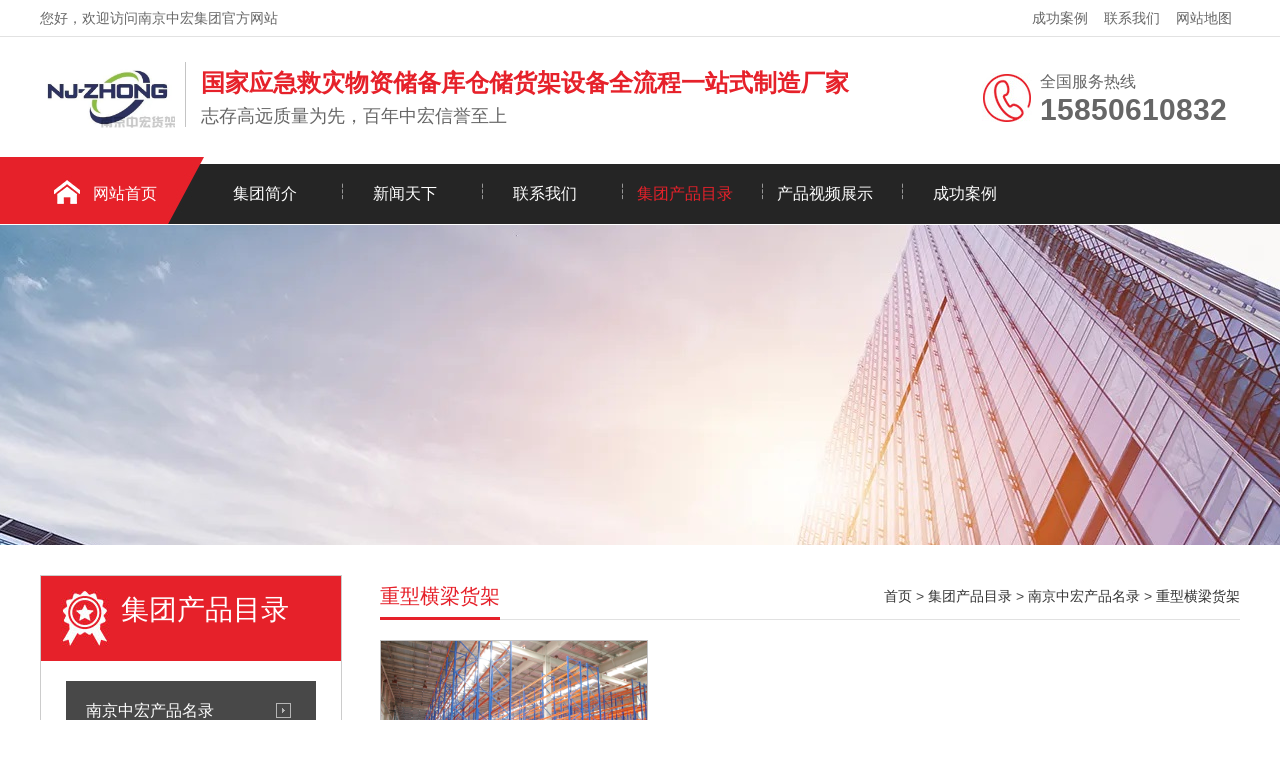

--- FILE ---
content_type: text/html; charset=utf-8
request_url: http://njzhlg.com/product/zhongxinghengliangshihuojia663.html
body_size: 3472
content:
<!DOCTYPE html>
<html lang="zh-CN">
<head>
<meta charset="UTF-8">
<title>重型货架_重型货架订做厂家-南京中宏物流设备</title>
<meta name="description" content="仓库中的重型货架是较为常见的立体存储设备之一，十几年来，中宏物流设备为数家企业提供了不同等级的重型货架解决方案。" />
<meta name="keywords" content="重型货架,重型货架厂家,重型货架定制" />
<meta name="renderer" content="webkit|ie-comp|ie-stand" />
<meta name="viewport" content="width=device-width, initial-scale=1.0, maximum-scale=1.0, user-scalable=0" />
<meta name="applicable-device" content="pc" />
<meta name="MobileOptimized" content="width" />
<meta name="HandheldFriendly" content="true" />
<meta http-equiv="Cache-Control" content="no-transform" />
<meta http-equiv="X-UA-Compatible" content="IE=Edge" />
<link href="/favicon.ico" rel="shortcut icon" type="image/x-icon" />
<link href="/template/pc/skin/css/css.css?t=1604472784" rel="stylesheet" media="screen" type="text/css" />
</head>
<body>
<div class="header">
  <div class="top">
    <div class="container">
      <div class="fl">您好，欢迎访问南京中宏集团官方网站</div>
      <div class="fr"><a href="/article/anlizhanshi.html">成功案例</a><a href="/single/lianxiwomen.html">联系我们</a><a href="http://www.njzhlg.com/sitemap.xml">网站地图</a> </div>
    </div>
  </div>
  <div id="logo">
    <div class="container">
      <div class="logo fl" aos="fade-right"><a href="http://www.njzhlg.com" title="南京中宏集团"><img src="/uploads/allimg/20220902/1-220Z21I22T46.jpg" alt="南京中宏集团"></a></div>
      <div class="company fl" aos="fade-right">
        <h2>国家应急救灾物资储备库仓储货架设备全流程一站式制造厂家</h2>
        <h3>志存高远质量为先，百年中宏信誉至上</h3>
      </div>
      <div class="tel fr" aos="fade-left">
        <p>全国服务热线<span>15850610832</span></p>
      </div>
    </div>
  </div>
</div>
<div class="nav ">
  <div class="container">
    <ul>
      <li class="m home"><a href="http://www.njzhlg.com">网站首页</a></li>
	  
            <li class=" m"><a href="/single/guanyuwomen.html">集团简介</a>
	            <dl>
                    <dt><a href="/single/gongsijianjie.html">关于我们</a></dt>
                    <dt><a href="/single/qiyewenhua.html">企业文化</a></dt>
                    <dt><a href="/article/qiyefengcai.html">企业风采</a></dt>
                    <dt><a href="/article/rongyuzizhi.html">荣誉资质</a></dt>
             
        </dl>
		      </li>
            <li class=" m"><a href="/article/xinwenzixun.html">新闻天下</a>
	            <dl>
                    <dt><a href="/article/gongsixinwen.html">集团资讯</a></dt>
                    <dt><a href="/article/xingyezixun.html">社会新闻</a></dt>
                    <dt><a href="/article/changjianwenda.html">常见问答</a></dt>
             
        </dl>
		      </li>
            <li class=" m"><a href="/single/lianxiwomen.html">联系我们</a>
	            <dl>
                    <dt><a href="/single/lianxifangshi.html">联系方式</a></dt>
                    <dt><a href="/guestbook/zaixianliuyan.html">在线留言</a></dt>
             
        </dl>
		      </li>
            <li class="on m"><a href="/product/jiangsuzhongqiwuzimulu.html">集团产品目录</a>
	            <dl>
                    <dt><a href="/product/chanpinzhanshi.html">南京中宏产品名录</a></dt>
                    <dt><a href="/product/zhongqijiuzaiwuzixilie423.html">江苏中启产品名录</a></dt>
                    <dt><a href="/product/zhonghongwuzichubeikuhuojia.html">中宏救灾储备货架</a></dt>
                    <dt><a href="/product/zhonghongzhinenhuaguanlixitong.html">中宏智能管理系统</a></dt>
             
        </dl>
		      </li>
            <li class=" m"><a href="/product/chanpinshipinzhanshi477.html">产品视频展示</a>
	          </li>
            <li class=" m"><a href="/article/anlizhanshi.html">成功案例</a>
	            <dl>
                    <dt><a href="/article/zuixinanli.html">最新案例</a></dt>
                    <dt><a href="/article/jingdiananli.html">经典案例</a></dt>
             
        </dl>
		      </li>
          </ul>
  </div>
</div>

<div class="ban" style="background:url(/uploads/allimg/20240511/1-2405111411593W.jpg) no-repeat center center;"></div>
<div class="ny">
  <div class="container"><div class="fl">
  <div class="title"><span>集团产品目录<i></i></span></div>
  <div class="category clearfix"> 
	    <h3 class=""><span></span><a href="javascript:;" >南京中宏产品名录</a></h3>
		 <ul>
				<li><a href="/product/zhongxinghengliangshihuojia663.html">重型横梁货架</a></li>
				<li><a href="/product/duiliaolong.html">救灾堆料笼</a></li>
				<li><a href="/product/guantongshihuojia_shirushihuojia_.html">贯通式货架</a></li>
				<li><a href="/product/zidonghualitikuhuojia477.html">自动化立体库货架</a></li>
				<li><a href="/product/gangzhituopan.html">钢制托盘</a></li>
				<li><a href="/product/suliaozhipin.html">塑料制品</a></li>
				<li><a href="/product/zhinenerxiangchuansuoshihuojia.html">智能二项穿梭式货架</a></li>
				<li><a href="/product/gangzhipingtaihuojia.html">钢制平台货架</a></li>
				<li><a href="/product/zhinensixiangchuansuoshihuojia145.html">智能四项穿梭式货架</a></li>
				<li><a href="/product/geloushihuojia363.html">阁楼式货架</a></li>
				<li><a href="/product/cengbanshihuojia.html">层板式货架</a></li>
				<li><a href="/product/xuanbishihuojia788.html">悬臂式货架</a></li>
				<li><a href="/product/liulishihuojia262.html">流利式货架</a></li>
				<li><a href="/product/xianbangshihuojia541.html">线棒式货架</a></li>
				<li><a href="/product/zhediecangchujia365.html">折叠仓储架</a></li>
				<li><a href="/product/qiaogujia755.html">巧固架</a></li>
				<li><a href="/product/feibiaoleidingzuohuojia226.html">非标类定做货架</a></li>
				<li><a href="/product/fanghugeliwang637.html">防护隔离网</a></li>
			</ul>
	    <h3 class=""><span></span><a href="javascript:;" >江苏中启产品名录</a></h3>
		 <ul>
				<li><a href="/product/jiuzaiwuzixilie122.html">救灾物资系列</a></li>
				<li><a href="/product/senlinfanghuoxilie734.html">防汛抗洪系列</a></li>
				<li><a href="/product/senlinfanghuoxilie489.html">森林防火系列</a></li>
			</ul>
	    <h3 class=""><span></span><a href="/product/zhonghongwuzichubeikuhuojia.html">中宏救灾储备货架</a></h3>
	    <h3 class=""><span></span><a href="javascript:;" >中宏智能管理系统</a></h3>
		 <ul>
				<li><a href="/product/jiuzaiwuzicangchuguanlixitong.html">救灾物资装备管理系统</a></li>
				<li><a href="/product/zhihuiliangkuguanliruanjianxitong.html">智慧粮库管理软件系统</a></li>
			</ul>
	 
	</div>
  <div class="contact">
    <h4><img src="/template/pc/skin/images/telss.jpg"></h4>
    <p>服务热线<span>15850610832</span></p>
  </div>
</div>

    <div class="fr">
      <div class="title"><span>重型横梁货架</span>
        <p> <a href='/' class=' '>首页</a> &gt; <a href='/product/jiangsuzhongqiwuzimulu.html' class=' '>集团产品目录</a> &gt; <a href='/product/chanpinzhanshi.html' class=' '>南京中宏产品名录</a> &gt; <a href='/product/zhongxinghengliangshihuojia663.html'>重型横梁货架</a></p>
      </div>
      <div class="list-2">
        <ul>
                    <li><a href="/product/zhongxinghengliangshihuojia663/69.html" title="重型横梁式货架"><div class="img"><img src="/uploads/allimg/20220929/1-220929153424150.jpg" onerror="javascript:this.src='/template/pc/skin/images/nopic.jpg';" alt="重型横梁式货架"></div><p>重型横梁式货架</p></a></li>
                  </ul>
      </div>
      <div class="pages">
        <div class="pagination"> 共<strong>1</strong>页 <strong>1</strong>条</div>
      </div>
    </div>
  </div>
</div>
<div class="footer">
  <div class="container">
    <div class="fl dh" aos="fade-right">
      <h3>快速导航</h3>
      <ul>
                <li><a href="/single/guanyuwomen.html">集团简介</a></li>
                <li><a href="/article/xinwenzixun.html">新闻天下</a></li>
                <li><a href="/single/lianxiwomen.html">联系我们</a></li>
                <li><a href="/product/jiangsuzhongqiwuzimulu.html">集团产品目录</a></li>
                <li><a href="/product/chanpinshipinzhanshi477.html">产品视频展示</a></li>
                <li><a href="/article/anlizhanshi.html">成功案例</a></li>
              </ul>
    </div>
    <div class="fl pro" aos="fade-right">
      <h3>产品中心</h3>
      <ul>
                <li><a href="/product/zhongxinghengliangshihuojia663.html">重型横梁货架 </a></li>
                <li><a href="/product/duiliaolong.html">救灾堆料笼 </a></li>
                <li><a href="/product/guantongshihuojia_shirushihuojia_.html">贯通式货架 </a></li>
                <li><a href="/product/zidonghualitikuhuojia477.html">自动化立体库货架 </a></li>
                <li><a href="/product/gangzhituopan.html">钢制托盘 </a></li>
                <li><a href="/product/suliaozhipin.html">塑料制品 </a></li>
                <li><a href="/product/zhinenerxiangchuansuoshihuojia.html">智能二项穿梭式货架 </a></li>
                <li><a href="/product/gangzhipingtaihuojia.html">钢制平台货架 </a></li>
                <li><a href="/product/zhinensixiangchuansuoshihuojia145.html">智能四项穿梭式货架 </a></li>
                <li><a href="/product/geloushihuojia363.html">阁楼式货架 </a></li>
                <li><a href="/product/cengbanshihuojia.html">层板式货架 </a></li>
                <li><a href="/product/xuanbishihuojia788.html">悬臂式货架 </a></li>
                <li><a href="/product/liulishihuojia262.html">流利式货架 </a></li>
                <li><a href="/product/xianbangshihuojia541.html">线棒式货架 </a></li>
                <li><a href="/product/zhediecangchujia365.html">折叠仓储架 </a></li>
                <li><a href="/product/qiaogujia755.html">巧固架 </a></li>
                <li><a href="/product/feibiaoleidingzuohuojia226.html">非标类定做货架 </a></li>
                <li><a href="/product/fanghugeliwang637.html">防护隔离网 </a></li>
              </ul>
    </div>
	
    <div class="fl contact" aos="fade-right">
      <h3>联系我们</h3>
      <p>热线电话：15850610832</p>
      <p>联系人：谭总</p>
      <p>手机：15205169274</p>
      <p>邮箱：964503448@qq.com</p>
      <p>地址：销售地址：江苏省南京市江宁区科苑路9号天赋蕾奥中心中宏集团办公楼</p>
    </div>
    <div class="fr" aos="fade-left">
      <h3>扫一扫 关注我们</h3>
      <img src="/uploads/allimg/20221118/1-22111Q42039405.jpg"/> </div>
  </div>
</div>
<div class="copyright">
  <div class="container">版权所有：南京中宏物流设备科技有限公司|救灾储备库货架生产厂家,公司推荐,直销价格,定制哪家好<a href="https://beian.miit.gov.cn/" rel="nofollow" target="_blank">苏ICP备2021016249号-1</a> </div>
</div>

<script language="javascript" type="text/javascript" src="/template/pc/skin/js/jquery.min.js?t=1581325400"></script>
<script language="javascript" type="text/javascript" src="/template/pc/skin/js/superslide.js?t=1581325400"></script>
<script language="javascript" type="text/javascript" src="/template/pc/skin/js/aos.js?t=1581325400"></script>
<script language="javascript" type="text/javascript" src="/template/pc/skin/js/js.js?t=1581325400"></script>


    <!-- 应用插件标签 start -->
          <!-- 应用插件标签 end -->
    
    
    <!--[if lt IE 9]>
    <div class="notsupport">
        <h1>:( 非常遗憾</h1>
        <h2>您的浏览器版本太低，请升级您的浏览器</h2>
    </div>
    <![endif]-->
    
</body>
</html>

--- FILE ---
content_type: text/css
request_url: http://njzhlg.com/template/pc/skin/css/css.css?t=1604472784
body_size: 4853
content:
/* CSS Document*/
html {
	height: 100%;
	border: none;
}

body {
	height: 100%;
	min-width: 1200px;
	border: none;
	padding: 0;
	margin: 0;
	text-align: left;
	font-size: 14px;
	color: #484848;
	font-family: Arial, "microsoft yahei";
	background: #FFF;
}

div,
ul,
li,
img,
dl,
dd,
dt,
p {
	padding: 0;
	margin: 0;
	border: none;
}

ul,
dl {
	list-style-type: none;
}

h1,
h2,
h3,
h4,
h5 {
	margin: 0;
	padding: 0;
	font-weight: normal;
}

a {
	color: #333;
	text-decoration: none;
}

a:hover {
	color: #e6212a;
	text-decoration: none;
}

.clear {
	clear: both;
}

.fl {
	float: left;
	display: inline;
}

.fr {
	float: right;
	display: inline;
}

.container {
	width: 1200px;
	margin: 0 auto;
}

.header {
	height: 157px;
}

.top {
	height: 36px;
	line-height: 36px;
	color: #666;
	border-bottom: 1px solid #e2e2e2;
}

.top a {
	padding: 5px 8px;
	color: #666;
}

.top ul {
	float: right;
}

.top ul li {
	float: left;
	padding: 0 10px;
}

.top .fr {
	position: relative;
}

.top .fr img {
	position: relative;
	top: 3px;
	margin-right: 4px;
}

#logo {
	height: 140px;
	width: 100%;
}

#logo .logo {}

#logo .logo img {
	margin-top: 24px;
	height: 67px;
}

#logo .company {
	padding-left: 15px;
	border-left: 1px solid #c4c4c4;
	height: 60px;
	margin-top: 25px;
	margin-left: 10px;
	padding-top: 5px;
}

#logo .company h2 {
	font-size: 24px;
	color: #e6212a;
	font-weight: bold;
}

#logo .company h3 {
	font-size: 18px;
	margin-top: 5px;
	color: #666;
}

#logo .tel {
	background: url(../images/tel.jpg) no-repeat left center;
	height: 120px;
	width: 200px;
	padding-left: 58px;
}

#logo .tel p {
	font-size: 16px;
	color: #666;
	margin-top: 35px;
}

#logo .tel p span {
	font-size: 30px;
	display: block;
	font-weight: bold;
	color: #666;
}

.nav {
	background: url(../images/navbg.jpg) no-repeat top center;
	height: 68px;
}

.nav ul li {
	float: left;
	display: inline;
	text-align: center;
	font-size: 16px;
	position: relative;
	margin-top: 7px;
}

.nav ul li:after {
	content: '┆';
	position: absolute;
	left: 0;
	top: 18px;
	width: 1px;
	height: 60px;
	display: block;
	color: #FFF;
}

.nav ul li a {
	color: #FFF;
	display: block;
	width: 140px;
	height: 60px;
	line-height: 60px;
	position: relative;
	z-index: 2;
}

.nav ul li a:hover,
.nav ul>li.on>a {
	color: #e6212a;
}

.nav ul li dl {
	margin: 0px;
	padding: 0;
	position: absolute;
	z-index: 999;
	display: none;
}

.nav ul li dl dt a {
	display: block;
	width: 140px;
	height: 50px;
	line-height: 50px;
	text-align: center;
	background: #252525;
	color: #fff;
}

.nav ul li dl dt a:hover {
	background: #e6212a;
	color: #fff;
	display: block;
	width: 140px;
	height: 50px;
}

.nav ul .home {
	margin-left: 15px;
}

.nav ul .on.home a {
	color: #FFF;
}

.nav ul .home a:hover {
	color: #FFF;
}

.nav ul .home:after,
.nav ul li:nth-child(2):after {
	display: none;
}

.banner {
	height: 432px;
	overflow: hidden;
	position: relative;
}

.banner .hd {
	height: 18px;
	position: absolute;
	width: 100%;
	z-index: 1;
	text-align: center;
	bottom: 20px;
}

.banner .hd ul li {
	display: inline-block;
	margin: 0 5px;
	width: 10px;
	height: 10px;
	cursor: pointer;
	background: #252525;
	border-radius: 8px;
}

.banner .hd ul li.on {
	background: #e6212a;
}

.banner .bd {
	position: relative;
	height: 100%;
	z-index: 0;
}

.banner .bd li {
	zoom: 1;
	vertical-align: middle;
	width: 100%;
	height: 432px;
	display: block;
}

.banner .bd li a {
	width: 100%;
	height: 432px;
	display: block;
}

.search {
	height: 70px;
	border-bottom: 1px solid #e2e2e2;
}

.search .fl {
	line-height: 70px;
}

.search .fl a {
	margin-right: 15px;
}

.search .fl span {
	color: #333;
	font-weight: bold;
}

.search .fr {
	width: 384px;
	height: 70px;
}

.search .fr input {
	width: 280px;
	height: 36px;
	border: 1px solid #eee;
	margin-top: 15px;
	padding-left: 3px;
	border-radius: 6px 0 0 6px;
	padding-left: 15px;
}

.search .fr button {
	width: 75px;
	height: 40px;
	background: url(../images/search.jpg) no-repeat;
	border: none;
	position: relative;
	left: -10px;
	top: 12px;
}

.sec-title {
	text-align: center;
	padding: 40px 0;
	height: 40px;
	position: relative;
}

.sec-title h2 {
	font-size: 24px;
	color: #252525;
	font-weight: bold;
}

.sec-title h2 span {
	color: #e6212a;
}

.sec-title p {
	font-size: 14px;
	margin-top: 10px;
}

.ys {
	height: auto;
	overflow: hidden;
	padding-bottom: 40px;
}

.ys .content {
	margin-top: 5px;
}

.ys .content dl {
	float: left;
	display: inline-block;
	margin-right: 14px;
	width: 237px;
	height: 110px;
	border: 1px solid #cccccc;
	padding: 30px 20px 30px 30px;
}

.ys .content dl:last-child {
	margin-right: 0;
}

.ys .content dl:hover {
	background: #e6212a;
	color: #FFF;
}

.ys .content dl dt {
	float: left;
}

.ys .content dl dd {
	float: right;
	margin-top: 25px;
}

.ys .content dl dt h3 {
	font-size: 20px;
	font-weight: bold;
	color: #333;
}

.ys .content dl dt p {
	line-height: 35px;
}

.ys .content dl dt .more {
	width: 90px;
	height: 28px;
	display: block;
	line-height: 28px;
	text-align: center;
	background: #e6212a;
	border-radius: 5px;
	margin-top: 15px;
}

.ys .content dl dt .more a {
	color: #FFF;
	width: 90px;
	height: 28px;
	display: block;
	border-radius: 5px;
}

.ys .content dl:hover h3 {
	color: #FFF;
}

.ys .content dl:hover .more a {
	background: #FFF;
	color: #e6212a
}

.sec-titles {
	text-align: center;
	padding: 30px 0;
	height: 40px;
	position: relative;
}

.sec-titles h2 {
	font-size: 30px;
	color: #252525;
	font-weight: bold;
	background: url(../images/line.png) no-repeat bottom center;
	padding-bottom: 10px;
}

.sec-titles p {
	font-size: 14px;
	margin-top: 8px;
}

.index-pro {
	padding: 30px 0 30px;
	height: auto;
	overflow: hidden;
	background: url(../images/probg.jpg) no-repeat top center;
}

.index-pro .content {
	margin-top: 30px;
	height: auto;
	overflow: hidden;
}

.index-pro .content .fl {
	width: 300px;
}

.index-pro .content .fr {
	width: 860px;
}

.index-pro .content .fl .title {
	height: 70px;
	width: 270px;
	background: #e6212a url(../images/ico01.jpg) no-repeat 20px center;
	color: #FFF;
	padding: 15px 0 0 30px;
}

.index-pro .content .fl .title span {
	font-size: 28px;
	padding-left: 50px;
	display: block;
}

.index-pro .content .fl .title span i {
	display: block;
	font-size: 14px;
	font-style: normal;
}

.index-pro .content .fl .contact {
	background: #e6212a;
	text-align: center;
	padding: 20px 0;
}

.index-pro .content .fl .contact p {
	font-size: 18px;
	color: #FFF;
	margin-top: 10px;
}

.index-pro .content .fl .contact p span {
	display: block;
	font-size: 24px;
	font-weight: bold;
}

.category {
	width: 100%;
	padding: 20px 0;
	background: #FFF;
	height: auto;
	overflow: hidden;
}

.category h3 {
	line-height: 58px;
	width: 230px;
	height: 58px;
	margin-left: 25px;
}

.category h3 a {
	float: left;
	line-height: 58px;
	color: #FFF;
	width: 230px;
	border-bottom: 1px solid #ccc;
	padding-left: 20px;
	;
	background: #484848 url(../images/ico02.png) no-repeat 210px center;
	display: block;
}

.category h3.on a {
	background: #e6212a url(../images/ico02.png) no-repeat 210px center;
	color: #FFF;
}

.category h3 span {
	float: left;
}

.category ul {
	display: none;
	float: left;
	width: 100%;
	height: auto;
	overflow: hidden;
}

.category li {
	display: block;
	line-height: 40px;
}

.category li a {
	display: block;
	color: #666;
	font-size: 14px;
	padding-left: 58px;
}

.category li.on a {
	color: #e6212a;
}

.index-pro .content .fr ul li {
	float: left;
	display: inline-block;
	margin-right: 23px;
	text-align: center;
	margin-bottom: 20px;
	font-size: 16px;
}

.index-pro .content .fr ul li:nth-child(3n) {
	margin-right: 0
}

.index-pro .content .fr ul li .img {
	width: 269px;
	height: 196px;
	border: 1px solid #ccc;
	position: relative;
	overflow: hidden;
}

.index-pro .content .fr ul li .img img {
	width: 269px;
	height: 196px;
}

.index-pro .content .fr ul li .mask {
	background: rgba(230, 33, 42, 0.8);
	display: none;
	text-align: center;
	width: 269px;
	height: 196px;
	position: absolute;
	left: 0;
	top: 0;
}

.index-pro .content .fr ul li:hover .mask {
	display: block;
}

.index-pro .content .fr ul li .mask h2 {
	font-size: 18px;
	line-height: 42px;
	padding-top: 60px;
}

.index-pro .content .fr ul li .mask .more {
	width: 120px;
	height: 30px;
	margin: 0 auto;
	border: 1px solid #FFF;
	border-radius: 15px;
	line-height: 30px;
}

.index-pro .content .fr ul li a:hover h2 {
	color: #FFF;
}

.index-pro .content .fr ul li a:hover .more {
	color: #FFF;
}

.liucheng {
	height: 330px;
	overflow: hidden;
}

.liucheng ul li {
	float: left;
	display: inline-block;
	transition-duration: 0.8s;
	width: 172px;
	height: 155px;
	border: 1px solid #cccccc;
	margin-right: 30px;
	text-align: center;
}

.liucheng ul li:hover {
	margin-top: 10px;
}

.liucheng ul li:last-child {
	margin-right: 0;
}

.liucheng ul li img {
	margin-top: 38px;
}

.liucheng ul li p {
	font-size: 16px;
	margin-top: 8px;
}

.about {
	background: url(../images/aboutbg.jpg) no-repeat top center;
	height: 440px;
	overflow: hidden;
	padding-top: 54px;
}

.about .fl {
	float: left;
	display: inline-block;
	width: 622px;
}

.about .fr {
	float: right;
	display: inline-block;
	padding-top: 20px;
}

.about .fr img {
	width: 482px;
	height: 307px;
	border-radius: 10px;
	border: 15px solid #FFF;
}

.about .fl span {
	color: #4f5358;
	font-size: 30px;
	font-weight: bold;
}

.about .fl h2 {
	font-weight: bold;
	color: #FFF;
	position: relative;
	height: 50px;
}

.about .fl h2:after {
	content: '';
	position: absolute;
	left: 0;
	bottom: 0;
	width: 70px;
	height: 3px;
	background: #e6212a;
}

.about .fl .info {
	font-size: 12px;
	line-height: 25px;
	color: #FFF;
	margin-top: 20px;
}

.about .fl .more {
	width: 185px;
	height: 42px;
	line-height: 42px;
	border-radius: 5px;
	margin-top: 20px;
	background: #e6212a url(../images/ico03.jpg) no-repeat 40px center;
	display: block;
}

.about .fl .more a {
	color: #FFF;
	padding-left: 80px;
}

.honor {
	height: auto;
	overflow: hidden;
	text-align: center;
	margin-top: -55px;
}

.honor .hd {
	height: 55px;
	overflow: hidden;
	width: 100%;
}

.honor .hd ul li {
	display: inline-block;
	width: 200px;
	height: 55px;
	font-size: 16px;
	line-height: 55px;
	margin-right: 12px;
}

.honor .hd ul li a {
	background: #f2f2f2;
	width: 200px;
	height: 55px;
	display: block;
	border-radius: 5px 5px 0 0
}

.honor .hd ul li a:hover {
	background: #e6212a;
	color: #FFF;
}

.honor .hd ul li.on a {
	background: #e6212a;
	color: #FFF;
}

.honor .bd {
	padding-top: 40px;
}

.honor .bd ul li {
	float: left;
	display: inline-block;
	margin-right: 20px;
	text-align: center;
	font-size: 16px;
	width: 285px;
	height: 189px;
	border: 1px solid #ccc;
	overflow: hidden;
}

.honor .bd ul li img {
	max-width: 287px;
	height: 190px;
}

.index-news {
	height: auto;
	width: 100%;
	overflow: hidden;
	padding-bottom: 40px;
}

.index-news .fl {
	width: 675px;
}

.index-news .fr {
	width: 500px;
}

.index-news .fr .tit {
	font-size: 14px;
	color: #999999;
}

.index-news .fr .tit span {
	font-weight: bold;
	font-size: 20px;
	color: #333;
	margin-right: 15px;
}

.index-news .fr .tit em {
	float: right;
	margin-top: 4px;
}

.index-news .fr .gun-news {
	padding-top: 20px;
}

.index-news .fr .gun-news ul li {
	padding: 20px 0;
	border-bottom: 1px solid #ccc;
}

.index-news .fr .gun-news h2 {
	background: url(../images/wen.jpg) no-repeat left bottom;
	font-size: 14px;
	font-weight: bold;
	line-height: 29px;
	height: 29px;
	display: block;
	padding-left: 30px;
}

.index-news .fr .gun-news p {
	background: url(../images/da.jpg) no-repeat left top;
	font-size: 14px;
	line-height: 26px;
	display: block;
	padding-left: 30px;
}

.tab-news .hd {
	float: left;
	display: inline;
	width: 125px;
	margin-right: 20px;
}

.tab-news .hd ul li {
	width: 75px;
	height: 164px;
	background: #e6212a;
	margin-bottom: 1px;
	padding: 25px;
}

.tab-news .hd ul li h3 {
	font-size: 14px;
	padding-top: 15px;
	color: #FFF;
}

.tab-news .hd ul li h3 span {
	font-size: 18px;
	font-weight: bold;
	padding-bottom: 5px;
	display: block;
	color: #FFF;
}

.tab-news .hd ul li .more {
	padding: 3px 5px;
	border: 1px solid #FFF;
	text-align: center;
	margin-top: 15px;
}

.tab-news .hd ul li .more a {
	color: #FFF;
}

.tab-news .hd ul li.on {
	background: #ae0a11;
}

.tab-news .bd {
	float: left;
	display: inline;
	width: 520px;
}

.tab-news .bd dl {
	width: 490px;
	height: 165px;
	background: #f8f8f8;
	padding: 15px;
}

.tab-news .bd dl dt {
	float: left;
	display: inline;
}

.tab-news .bd dl dd {
	float: right;
	display: inline;
	width: 257px;
}

.tab-news .bd dl dd .date {
	font-size: 18px;
	color: #e6212a;
	font-weight: bold;
}

.tab-news .bd dl dd .date span {
	display: block;
	font-size: 12px;
}

.tab-news .bd dl dd h4 {
	font-weight: bold;
	font-size: 16px;
	padding: 5px 0
}

.tab-news .bd dl dd p {
	line-height: 25px;
}

.tab-news .bd dl dt img {
	width: 220px;
	height: 162px;
}

.tab-news .bd ul {
	padding-top: 15px;
}

.tab-news .bd ul li {
	line-height: 40px;
}

.tab-news .bd ul li span {
	float: right;
}

.tab-news .bd ul li a:before {
	content: "●";
	font-size: 12px;
	margin-right: 7px;
	color: #e6212a
}

.links {
	padding-bottom: 20px;
}

.links span {
	font-weight: bold;
	font-size: 18px;
}

.links a {
	margin-right: 15px;
}

.footer {
	background: #333333;
	height: 240px;
	overflow: hidden;
	padding-top: 45px;
	color: #bbbbbb;
}

.footer .fl h3 {
	color: #FFF;
	margin-bottom: 20px;
}

.footer .fl a {
	color: #bbbbbb;
}

.footer .fl a:hover {
	color: #ae0a11;
}

.footer .dh {
	width: 220px;
	line-height: 30px;
}

.footer .dh ul li {
	float: left;
	width: 45%;
}

.footer .pro {
	width: 120px;
	margin-right: 50px;
	line-height: 30px;
	padding: 0 50px;
	border-left: 1px solid #484848;
	border-right: 1px solid #484848;
}

.footer .contact {
	line-height: 30px;
}

.footer .fr h3 {
	background: #494949;
	width: 140px;
	height: 35px;
	text-align: center;
	line-height: 35px;
	font-size: 14px;
}

.footer .fr img {
	height: 140px;
}

.copyright {
	background: #333333;
	padding: 15px 0;
	border-top: 1px solid #484848;
	color: #bbbbbb;
	text-align: center;
}

.copyright a {
	color: #bbbbbb;
}

.kefu {
	position: fixed;
	right: -170px;
	top: 50%;
	z-index: 900;
}

.kefu li a {
	text-decoration: none;
	color: #FFF;
}

.kefu li {
	margin-top: 1px;
	clear: both;
	height: 71px;
	position: relative;
}

.kefu li i {
	background: url(../images/fx.png) no-repeat;
	display: block;
	width: 30px;
	height: 27px;
	margin: 0 auto;
	text-align: center;
}

.kefu li p {
	height: 20px;
	font-size: 14px;
	line-height: 20px;
	overflow: hidden;
	text-align: center;
	color: #fff;
	margin: 0;
}

.kefu .kefu-qq i {
	background-position: 4px 5px;
}

.kefu .kefu-tel i {
	background-position: 0 -21px;
}

.kefu .kefu-liuyan i {
	background-position: 4px -53px;
}

.kefu .kefu-weixin i {
	background-position: -34px 4px;
}

.kefu .kefu-weibo i {
	background-position: -30px -22px;
}

.kefu .kefu-ftop {
	display: none;
}

.kefu .kefu-ftop i {
	width: 33px;
	height: 35px;
	background-position: -27px -51px;
}

.kefu .kefu-left {
	float: left;
	width: 77px;
	height: 47px;
	position: relative;
}

.kefu .kefu-tel-right {
	font-size: 16px;
	color: #fff;
	float: left;
	height: 24px;
	line-height: 22px;
	padding: 0 15px;
	border-left: 1px solid #fff;
	margin-top: 14px;
}

.kefu .kefu-right {
	width: 20px;
}

.kefu .kefu-tel-main {
	background: #e6212a;
	color: #fff;
	height: 56px;
	width: 247px;
	padding: 9px 0 6px;
	float: left;
}

.kefu .kefu-main {
	background: #e6212a;
	width: 97px;
	height: 56px;
	position: relative;
	padding: 9px 0 6px;
	float: left;
}

.kefu .kefu-weixin-pic {
	position: absolute;
	left: -130px;
	top: -24px;
	display: none;
	z-index: 333;
}

.kefu-weixin-pic img {
	width: 115px;
	height: 115px;
}

.ban {
	width: 100%;
	height: 320px;
	overflow: hidden;
}

.ny {
	height: auto;
	overflow: hidden;
	width: 100%;
	padding: 30px 0;
}

.ny .fl {
	width: 300px;
	border: 1px solid #ccc;
}

.ny .fr {
	width: 860px;
}

.ny .fl .title {
	height: 70px;
	width: 270px;
	background: #e6212a url(../images/ico01.jpg) no-repeat 20px center;
	color: #FFF;
	padding: 15px 0 0 30px;
}

.ny .fl .title span {
	font-size: 28px;
	padding-left: 50px;
	display: block;
}

.ny .fl .title span i {
	display: block;
	font-size: 14px;
	font-style: normal;
	text-transform: uppercase
}

.ny .contact {
	background: #e6212a;
	text-align: center;
	padding: 20px 0;
}

.ny .contact p {
	font-size: 18px;
	color: #FFF;
	margin-top: 10px;
}

.ny .contact p span {
	display: block;
	font-size: 24px;
	font-weight: bold;
}

.ny .fr .title {
	line-height: 42px;
	border-bottom: 1px solid #e1e1e1;
}

.ny .fr .title span {
	font-size: 20px;
	color: #e6212a;
	border-bottom: 3px solid #e6212a;
	padding-bottom: 10px;
}

.ny .fr .title p {
	display: inline-block;
	float: right;
}

.ny .fr .tit {
	line-height: 38px;
	border-bottom: 1px solid #e1e1e1;
	margin-bottom: 15px;
}

.ny .fr .tit span {
	font-size: 18px;
	color: #e6212a;
	border-bottom: 3px solid #e6212a;
	padding-bottom: 8px;
}

.ny .fr .txt {
	border: 1px solid #e1e1e1;
	background: #f4f4f4;
	margin-top: 20px;
	padding: 15px;
}

.list-1 dl {
	border-bottom: 1px solid #e1e1e1;
	padding: 15px 0;
}

.list-1 dl dt {
	line-height: 35px;
	font-size: 16px;
}

.list-1 dl dt:before {
	content: '■';
	font-size: 12px;
	margin-right: 5px;
	color: #e6212a;
	position: relative;
	top: -3px;
}

.list-1 dl dt span {
	float: right;
	font-size: 14px;
}

.list-1 dl dt a {
	font-weight: bold;
}

.list-1 dl dd {
	color: #999;
}

.list-2 {
	height: auto;
	overflow: hidden;
	padding-bottom: 30px;
}

.list-2 ul li {
	float: left;
	display: inline-block;
	margin-right: 27px;
	font-size: 16px;
	text-align: center;
	margin-top: 20px;
}

.list-2 ul li:nth-child(3n) {
	margin-right: 0
}

.list-2 ul li .img {
	width: 266px;
	height: 190px;
	border: 1px solid #c1c1c1;
}

.list-2 ul li img {
	max-width: 100%;
	height: 190px;
}

.list-2 ul li p {
	margin-top: 5px;
}

.news {
	padding: 0px 0 0;
}

.news h1 {
	text-align: center;
	font-size: 24px;
	padding-top: 30px;
}

.news .date {
	text-align: center;
	font-size: 14px;
	padding: 15px 0;
}

.news .date span {
	padding: 0 15px;
}

.news .info {
	padding: 10px 0 0;
	line-height: 25px;
}

.news .info img {
	max-width: 100%;
}

.tags {
	border-top: 1px dashed #ccc;
	border-bottom: 1px dashed #ccc;
	height: 35px;
	line-height: 35px;
}

.tags span {
	font-weight: bold;
}

.tags a {
	margin-right: 15px;
}

.page {
	line-height: 50px;
}

.page span {
	float: right;
}

.xg-pro {
	height: auto;
	overflow: hidden;
	margin-top: 5px;
}

.xg-pro ul li {
	float: left;
	display: inline-block;
	width: 200px;
	margin-right: 15px;
	margin-bottom: 10px;
	text-align: center;
}

.xg-pro ul li img {
	width: 200px;
	height: 160px;
}

.xg-news {
	height: auto;
	overflow: hidden;
	margin-top: 15px;
}

.xg-news ul li {
	float: left;
	display: inline-block;
	width: 47%;
	margin-right: 3%;
	line-height: 25px;
}

.xg-news ul li:before {
	content: '■';
	font-size: 12px;
	margin-right: 5px;
	color: #e6212a;
	position: relative;
	top: -10px;
}

.xg-news ul li a {
	text-overflow: ellipsis;
	overflow: hidden;
	white-space: nowrap;
	width: 240px;
	display: inline-block;
}

.xg-news ul li span {
	float: right;
}

.xg-area {
	height: auto;
	overflow: hidden;
	margin-top: 0px;
	margin-bottom: 15px;
}

.xg-area ul li {
	float: left;
	display: inline-block;
	margin-right: 25px;
	line-height: 25px;
}

.pro {
	width: 100%;
	height: auto;
	overflow: hidden;
	padding: 10px 0 30px;
}

.pro .img {
	float: left;
	display: inline-block;
	width: 480px;
}

.pro .text {
	float: right;
	display: inline-block;
	width: 350px;
}

.pro .text h1 {
	font-size: 24px;
	padding-top: 20px;
}

.pro .text .desc {
	padding: 20px 0;
	height: auto;
	font-size: 16px;
	line-height: 25px;
}

.pro .text .btn {
	width: 120px;
	height: 40px;
	background: #e6212a;
	color: #FFF;
	display: block;
	text-align: center;
	line-height: 40px;
	font-size: 18px;
}

.pro-content .tits {
	border-bottom: 1px solid #e1e1e1;
	height: 40px;
	width: 100%;
	font-size: 18px;
}

.pro-content .tits span {
	background: #e6212a;
	color: #FFF;
	display: block;
	width: 120px;
	height: 40px;
	text-align: center;
	line-height: 40px;
}

.pro-content .info {
	padding: 20px 0;
}
.pro-content .info img{
	max-width: 100%;
	height: auto!important;
}
div.zoomDiv {
	z-index: 999;
	position: absolute;
	top: 0;
	left: 0;
	background: #ffffff;
	border: 1px solid #ddd;
	display: none;
	text-align: center;
	overflow: hidden;
	font-size: 0;
}

div.zoomMask {
	position: absolute;
	cursor: move;
	z-index: 1;
}

.pc-slide {
	width: 100%;
	margin: 0 auto;
	text-align: center;
}

.view .swiper-slide .imgauto {
	width: 100%;
	height: 350px;
	position: relative;
}

.view .swiper-slide .imgauto img {
	max-width: 90%;
	max-height: 100%;
	position: absolute;
	margin: auto;
	top: 0;
	bottom: 0;
	left: 0;
	right: 0
}

.view .swiper-container {
	width: 100%;
}

.preview {
	width: 100%;
	margin-top: 10px;
	position: relative;
}

.preview .swiper-container {
	width: 80%;
	margin: 0 10%;
	overflow: hidden;
}

.preview .swiper-slide {
	width: 22.5%;
	padding: 5px;
}

.preview .swiper-slide .imgauto {
	width: 100%;
	height: 80px;
	line-height: 80px;
	border: 1px solid #ddd;
	text-align: center;
	cursor: pointer;
	position: relative;
	display: block;
}

.preview .swiper-slide .imgauto img {
	display: inline-block;
	vertical-align: middle;
	max-width: 90%;
	max-height: 100%;
	position: absolute;
	margin: auto;
	top: 0;
	bottom: 0;
	left: 0;
	right: 0
}

.preview .slide6 {
	width: 82px;
}

.preview img {
	padding: 1px;
}

.preview .active-nav .imgauto {
	border: 1px solid #e6212a;
}

.preview .arrow-left {
	background: url(../images/prev1.png) no-repeat left center;
	position: absolute;
	left: 10px;
	top: 50%;
	margin-top: -9px;
	width: 10px;
	height: 18px;
	z-index: 10;
}

.preview .arrow-right {
	background: url(../images/next1.png) no-repeat left center;
	position: absolute;
	right: 10px;
	top: 50%;
	margin-top: -9px;
	width: 10px;
	height: 18px;
	z-index: 10;
}

.clearfix {
	*zoom: 1;
}

.clearfix:after {
	content: " ";
	display: block;
	height: 0;
	clear: both;
	visibility: hidden;
}

#message {
	position: fixed;
	width: 100%;
	height: 100%;
	left: 0;
	top: 0;
	z-index: 1000;
	transform: scale(0);
	transition: .3s;
}

.messagebg {
	position: absolute;
	top: 0;
	left: 0;
	width: 100%;
	height: 100%;
	background: rgba(0, 0, 0, .6);
	z-index: 1001;
}

#message .m-content {
	margin-top: 10%;
}

#message .m-content .m-message {
	background: #fff;
	width: 580px;
	background: #fff;
	padding: 50px;
	margin: 0 auto;
	position: relative;
	z-index: 1002;
	box-shadow: 1px 1px 50px rgba(0, 0, 0, .3);
}

.m-message {
	width: 494px;
	margin: 48px auto 0;
}

.m-message label {
	margin-bottom: 15px;
	display: block;
	font-size: 14px;
}

.m-message label em {
	display: block;
	float: right;
	color: red;
	height: 32px;
	line-height: 32px;
}

.m-message label span {
	width: 70px;
	height: 34px;
	line-height: 34px;
	color: #2F2F2F;
	float: left;
	font-weight: bold;
	text-align: right;
	margin-right: 30px;
	display: inline-block;
}

.m-message label input.inp,
.m-message label textarea,
.m-message label.code input {
	width: 77%;
	overflow: hidden;
	height: 32px;
	line-height: 32px;
	border: #cccccc 1px solid;
	border-radius: 3px;
	padding: 0 14px;
	box-sizing: border-box;
	color: #555;
	-webkit-box-shadow: inset 0 1px 1px rgba(0, 0, 0, .075);
	box-shadow: inset 0 1px 1px rgba(0, 0, 0, .075);
	-webkit-transition: border-color ease-in-out .15s, -webkit-box-shadow ease-in-out .15s;
	-o-transition: border-color ease-in-out .15s, box-shadow ease-in-out .15s;
	transition: border-color ease-in-out .15s, box-shadow ease-in-out .15s;
}

.m-message label input:focus,
.m-message label textarea:focus {
	border-color: #66afe9;
	outline: 0;
	-webkit-box-shadow: inset 0 1px 1px rgba(0, 0, 0, .075), 0 0 8px rgba(247, 150, 0, .6);
	box-shadow: inset 0 1px 1px rgba(0, 0, 0, .075), 0 0 8px rgba(247, 150, 0, .6);
}

.m-message label textarea {
	height: 72px;
	line-height: 24px;
	padding: 10px 14px;
}

.m-message label.code {
	line-height: 34px;
}

.m-message label.code input {
	width: 30%;
	float: left;
	margin-right: 30px;
}

.m-message label.code .pic {
	display: inline-block;
	vertical-align: top;
	width: 80px;
	height: 32px;
}

.m-message label.code img {
	display: block;
	width: 100%;
	height: 100%;
}

.btn-1 input {
	width: 52px;
	height: 32px;
	line-height: 32px;
	background: #e8e8e8;
	border: none;
	color: #333;
	margin-right: 22px;
	cursor: pointer;
	transition: 0.3s;
}

.btn-1 {
	padding-left: 100px;
}

.btn-1 input.focus {
	background: #e6212a;
	color: #fff;
}

.btn-1 input.focus:hover {
	background: #444;
}

.btn-1 input:hover {
	background: #ccc;
}

.pagination p {
	margin: 0;
	cursor: pointer
}

.pagination {
	height: 40px;
	text-align: center;
	padding: 20px 0px;
}

.pagination a {
	display: inline-block;
	margin-right: 10px;
	padding: 2px 12px;
	height: 24px;
	border: 1px #cccccc solid;
	background: #fff;
	text-decoration: none;
	color: #808080;
	font-size: 12px;
	line-height: 24px;
}

.pagination a:hover {
	color: #e6212a;
	background: white;
	border: 1px #e6212a solid;
}

.pagination a.cur {
	border: none;
	background: #e6212a;
	color: #fff;
}

.pagination p {
	display: inline-block;
	padding: 2px 12px;
	font-size: 12px;
	height: 24px;
	line-height: 24px;
	color: #bbb;
	border: 1px #ccc solid;
	background: #fcfcfc;
	margin-right: 8px;
}

.pagination p.pageRemark {
	border-style: none;
	background: none;
	margin-right: 0px;
	padding: 4px 0px;
	color: #666;
}

.pagination p.pageRemark b {
	color: red;
}

.pagination p.pageEllipsis {
	border-style: none;
	background: none;
	padding: 4px 0px;
	color: #808080;
}

.dates li {
	font-size: 14px;
	margin: 20px 0
}

.dates li span {
	float: right
}
